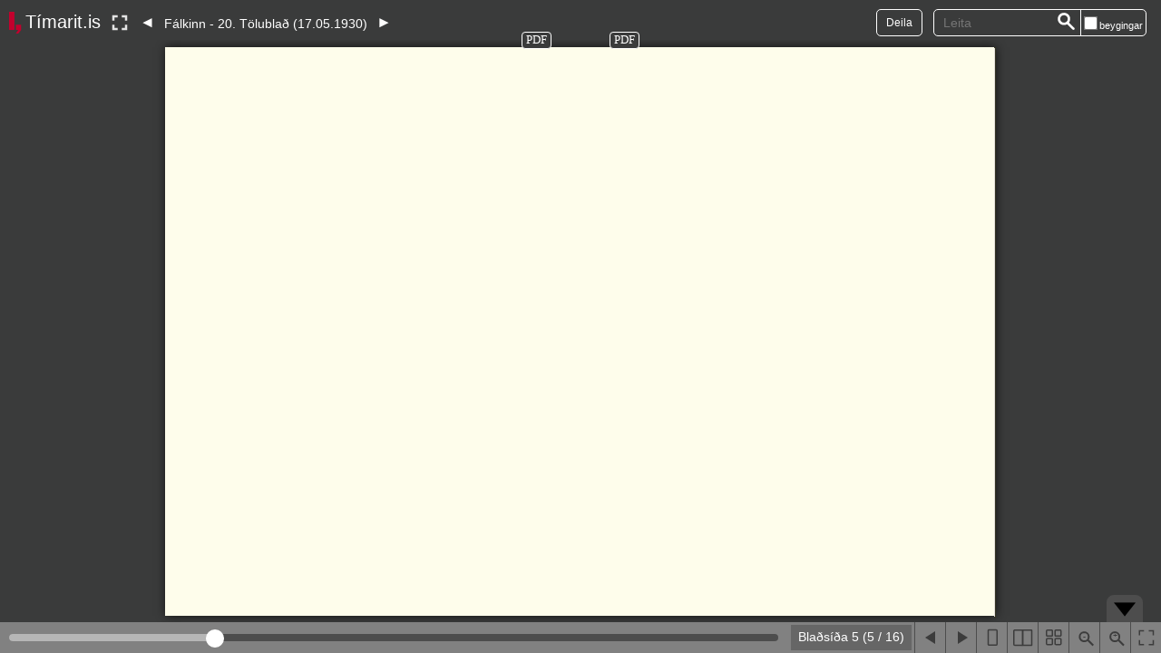

--- FILE ---
content_type: text/html;charset=UTF-8
request_url: https://timarit.is/page/4350061?iabr=on
body_size: 10673
content:
<!DOCTYPE html>
<html lang="is">
<head>
    <title>Fálkinn - 20. Tölublað (17.05.1930) - Tímarit.is</title>
    <meta content="text/html; charset=utf-8" http-equiv="content-type"/>
    <meta name="viewport" content="width=device-width, initial-scale=1.0" />
    <meta name="apple-mobile-web-app-capable" content="yes">
	<link rel="shortcut icon" href="/favicon-e1d25206ceac539725ea84e8134251ee.ico" />
    <!-- JS dependencies -->
    <script src="/BookReader/jquery-1.10.1-bd42b401ab68f9eb54eee47a873b5769.js"></script>
    <script src="/BookReader/jquery-ui-1.12.0.min-540b3fea1b8c4af37343dcbd255040cd.js"></script>
    <script src="/BookReader/jquery.browser.min-9929873df0833fc027580212a2c92742.js"></script>
    <script src="/BookReader/dragscrollable-br-1c44a14109e4404e850f3387523bf3f1.js"></script>
    <script src="/BookReader/jquery.colorbox-min-663dd01c8e3859c4aa97cf088c49a64e.js"></script>
    <script src="/BookReader/jquery.bt.min-d931a9b1f381b50d9bdb12f4579d45b2.js"></script>

    
	<script>
	  (function(i,s,o,g,r,a,m){i['GoogleAnalyticsObject']=r;i[r]=i[r]||function(){
	  (i[r].q=i[r].q||[]).push(arguments)},i[r].l=1*new Date();a=s.createElement(o),
	  m=s.getElementsByTagName(o)[0];a.async=1;a.src=g;m.parentNode.insertBefore(a,m)
	  })(window,document,'script','//www.google-analytics.com/analytics.js','ga');
	
	  ga('create', 'UA-19666866-1', 'auto');
	  ga('set', 'anonymizeIp', true);
	  ga('send', 'pageview');  
	</script>
	
  
  <script defer data-domain="timarit.is" src="https://t.landsbokasafn.is/js/script.outbound-links.tagged-events.js"></script>
  <script>
    function pageview() {
      if (typeof plausible !== "undefined") {
        const url = new URL(location.href)
        const queryParams = new URLSearchParams(location.search)
        let customUrl = url.protocol + "//" + url.hostname + url.pathname.replace(/\/$/, '')
        plausible('pageview', { u: customUrl + window.location.search })
      } // else tracking script not loaded
    }
    </script>
  
  
  
	<script>
	  function gaTrackEvent(eventCategory, eventAction, eventLabel){
		
			ga('send', 'event', eventCategory, eventAction, eventLabel);
	  
	  }
	</script>
  
    
    <script>
      var pdfHighlights=[];
      var brI18n = { 
		      'view': "Sko\u00F0a",
		      'info': "Um riti\u00F0",
		      'infoOver': "Um riti\u00F0",
		      'share': "Deila",
		      'shareOver': "Deila \u00FEessu t\u00F6lubla\u00F0i",
		      'search': "Leita",
		      'page': "Bla\u00F0s\u00ED\u00F0a",
		      'pageShort': "bls.",
		      'of': "af",
		      'flipLeft': "Fyrri bla\u00F0s\u00ED\u00F0a",
		      'flipRight': "N\u00E6sta bla\u00F0s\u00ED\u00F0a",
		      'onePageView': "S\u00FDna eina bla\u00F0s\u00ED\u00F0u",
		      'twoPageView': "S\u00FDna tv\u00E6r bla\u00F0s\u00ED\u00F0ur",
		      'thumbnailView': "S\u00FDna sm\u00E1myndir",
		      'zoomOut': "\u00DEysja \u00FAt (shift-smella)",
		      'zoomIn': "\u00DEysja inn (ctrl-smella)",
		      'toggleFullscreen': "Virkja\/afvirkja heilskj\u00E1",
		      'goFullscreen': "Fara \u00ED lesham",
		      'exitFullscreen': "Sl\u00F6kkva \u00E1 lesham",
		      'settings': "Stillingar",
		      'searchResult': "Leitarni\u00F0ursta\u00F0a",
		      'searchResultsBelow': "Leitarni\u00F0urst\u00F6\u00F0ur munu birtast h\u00E9r fyrir ne\u00F0an",
		      'searchResultsMobile': "ni\u00F0urst\u00F6\u00F0ur fyrir",
		      'searchResultsMobile1': "ni\u00F0ursta\u00F0a fyrir",
		      'searchResultsNoMatches': "Engar ni\u00F0urst\u00F6\u00F0ur fundust",
		      'searchResultsError': "H\u00E9r hefur or\u00F0i\u00F0 villa",
		      'searchEnterAbove': "Sl\u00E1\u00F0u inn leitaror\u00F0 h\u00E9r a\u00F0 ofan",
		      'openToThisPage': "Opna \u00FEessa s\u00ED\u00F0u",
		      'finished': "Close",
		      'pageLayout': "S\u00FDna ...",
		      'onePage': "eina bla\u00F0s\u00ED\u00F0u",
		      'twoPages': "tv\u00E6r bla\u00F0s\u00ED\u00F0ur",
		      'thumbnails': "sm\u00E1myndir",
		      'zoom': "\u00DEysja",
		      'inflections': "beygingar",
		      'http500': "H\u00E9r hefur or\u00F0i\u00F0 villa. ",
		      'directLinkIntroText': "Ef \u00FE\u00FA vilt tengja \u00E1 \u00FEennan titil, vinsamlegast nota\u00F0u \u00FEessa tengla:",
		      'directLinkToPage': "Tengja \u00E1 \u00FEessa s\u00ED\u00F0u",
		      'directLinkToIssue': "Tengja \u00E1 \u00FEetta t\u00F6lubla\u00F0",
		      'nextIssue': "n\u00E6sta eintak",
		      'prevIssue': "fyrra eintak",
		      'openPageInNewWindow': "Sko\u00F0a PDF \u00ED n\u00FDjum glugga"
		  }
    </script>

    <!-- mmenu library -->
    <link rel="stylesheet" href="/BookReader/mmenu/dist/css/jquery.mmenu-5d29c712af10ce1c3f2de5118c1798c1.css"/>
    <link rel="stylesheet" href="/BookReader/mmenu/dist/addons/navbars/jquery.mmenu.navbars-0d12a2eb53ac7437f75ff838924a2898.css"/>
    <script src="/BookReader/mmenu/dist/js/jquery.mmenu.min-7c17456839987f3dc8355b5220e8421e.js"></script>
    <script src="/BookReader/mmenu/dist/addons/navbars/jquery.mmenu.navbars.min-510f8bf8ac669c036d119c79a59a1e73.js"></script>

    <!-- BookReader and plugins -->
    <link rel="stylesheet" href="/BookReader/BookReader-3efced36a43c5f8d8be02ef9f856cfa5.css"/>
    <script src="/BookReader/BookReader-3b2fe7c674eda2bef4ee593e38a3fb55.js?v=2"></script>

    <!-- Mobile nav plugin -->
    <script src="/BookReader/plugins/plugin.mobile_nav-b8b7fca42a2b629fb75c6f7f268ac400.js"></script>

    <!-- URL-changing plugin -->
    <script src="/BookReader/plugins/plugin.url-27db4a8322455dd8264258b8232fb8cb.js"></script>

    <script src="/BookReader/plugins/plugin.search-2ccb5cd40a915cd23153475a370b7a07.js"></script>
    <script src="/BookReader/plugins/plugin.iframe-d4b718b7c097055d1fa71691c058481c.js"></script>
    
    <script>
      var serverUrl="https:\/\/timarit.is";
      var baseURL = "\/"; 
      var brEmbeddedUrl = baseURL + "issue/293973";
      
      var brImageBase = "\/BookReader\/images\/"; 
      
      var brCurrentPageId = 4350061; 
      
      var issueId = 293973; 
      var issueDisplayName = "F\u00E1lkinn - 20. T\u00F6lubla\u00F0 (17.05.1930)"; 
      
      var pageIdList = [4350057,4350058,4350059,4350060,4350061,4350062,4350063,4350064,4350065,4350066,4350067,4350068,4350069,4350070,4350071,4350072];   
      var jpgIdList = [53290728,53290733,53290738,53290743,53290748,53290753,53290758,53290763,53290768,53290773,53290778,53290783,53290788,53290793,53290798,53290803];
      var jpgWidthList = [1582,1592,1590,1609,1597,1597,1596,1604,1605,1614,1600,1609,1598,1604,1588,1615];
      var jpgHeightList = [2195,2194,2202,2202,2194,2198,2195,2183,2183,2199,2198,2196,2194,2201,2198,2200];
      var thumbIdList = [53290731,53290736,53290741,53290746,53290751,53290756,53290761,53290766,53290771,53290776,53290781,53290786,53290791,53290796,53290801,53290806];
      var pdfIdList = [53290727,53290732,53290737,53290742,53290747,53290752,53290757,53290762,53290767,53290772,53290777,53290782,53290787,53290792,53290797,53290802];
      var pageNameList = ["1","2","3","4","5","6","7","8","9","10","11","12","13","14","15","16"];
      var pageSideList = ["R","V","R","V","R","V","R","V","R","V","R","V","R","V","R","V"];
      
      var prevIssueId = 293972; 
      var nextIssueId = 293974; 
      
      var isSearchAvailable = true; 
      

    </script>

    <style>
      html, body { width: 100%; height: 100%; margin: 0; padding: 0; }
      #BookReader { width: 100%; height: 100%; }
    </style>
    
    
	
</head>
<body>
  
  	<div class="lbsPageLinks" id="lbsPageLinksLeft">
	  <a class="lbsPageLinksLR" id="lbsPageLinksLeftPdf" href="#">PDF</a>
    </div>
	<div class="lbsPageLinks" id="lbsPageLinksRight">
	  <a class="lbsPageLinksLR" id="lbsPageLinksRightPdf" href="#">PDF</a>	
	</div>

  <div id="BookReader">    
      <p style="margin:20px;">
      	<span>Javascript er óvirkt. Smelltu á tengilinn fyrir neðan til að skoða blaðsíðurnar.</span><br/>
        <a href="/page/4350061">Fálkinn - 20. Tölublað (17.05.1930)</a>
      </p>   
  </div>
  <script src="/BookReader/TimaritBookReader-660deee7da33aa8ea6ac660e9e61992b.js?v=2"></script>
  <script>
  	  var br;
  $(function() {
	  br = instantiateBookReader('#BookReader');
	  if (self!=top) {
		  var initPageNr = parseInt(br.paramsFromCurrent().page.substr(1));
		  window.parent.postMessage({'type':'bookReaderLoaded','loaded': 'true','pageName':pageNameList[initPageNr]});
      }
	  $('.BRtoolbarMobileTitle').bind('click', function() {  
	    location.href = baseURL + "page/" + brCurrentPageId;
	  });
	  $('.mm-title').bind('click', function() {
		if ($(this).html().indexOf("Tímarit.is") > -1) {
			location.href = baseURL;
		}  
	  });

	  if(br.mode == br.constMode2up){
		  var lsi = br.twoPage.currentIndexL;
		  var rsi = br.twoPage.currentIndexR;
		  if(jpgIdList[lsi] === jpgIdList[rsi]){
		    $(br.prefetchedImgs[rsi]).css({
			  backgroundPosition: "right"
		    });
		  }	  
		  adjustLbsPageLinks(lsi);
		  adjustLbsPageLinks(rsi);
		  
	  }
	  
	  $('.lbsPageLinksLR').on("click", function(){
	    var pageIdx = $(this).attr("data-page-index");
	    var hl = "";
	    if(pdfHighlights[pageIdx]!=undefined){
	    	// highlighting in PDF only works for Firefox
	    	hl += '#search="'+pdfHighlights[pageIdx]+'"';
	    }
	    window.open(baseURL + "files/" + pdfIdList[pageIdx] + hl,'_blank');
	    return false;
	  });
	  
	  // accessibility
  	  $("html").find("a.mm-next").each(function( index ) {
  		var a = $(this);
  		var sp = a.next('span');
  		x=sp.each(function( i ) {
  			var t = $.trim($(this).contents().filter(function() { return this.nodeType == 3; }).text());
  			a.attr("aria-label",t);
  		});
  	  });  	  
  	  $("html").find("a.mm-prev").each(function( index ) {
  		var a = $(this);
  		var sp = a.next('a');
  		var t = $.trim(sp.text());
  		a.attr("aria-label",t);
  	  });	  
  	  $("#cboxPrevious").attr("aria-label","hidden");
  	  $("#cboxNext").attr("aria-label","hidden");
  	  $("#cboxSlideshow").attr("aria-label","hidden");
	  	  
  });
  </script>
</body>
</html>
